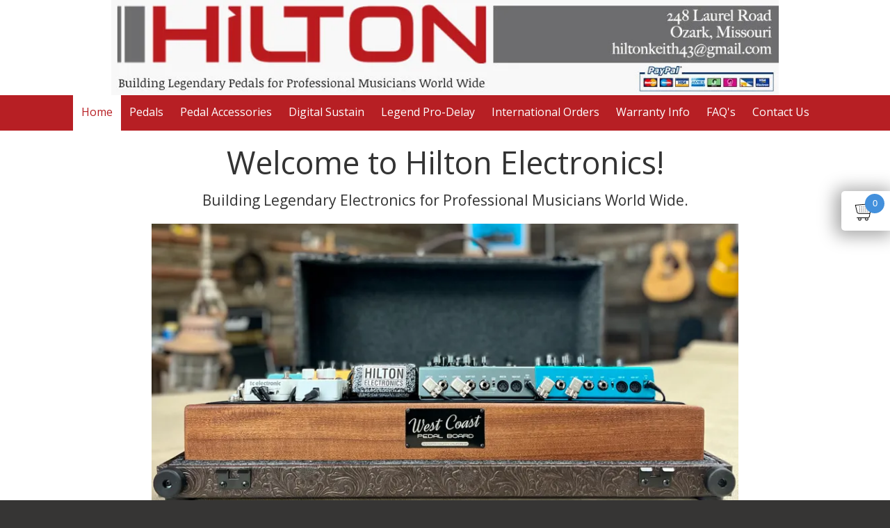

--- FILE ---
content_type: text/css; charset=utf-8
request_url: https://hiltonelectronics.com/system/sites/2843/custom.css?t=1748773549
body_size: 1553
content:
:root {
    --ss-color-74026: #B71F24;
    --ss-color-74026-dark: #9e060b;
}


.header-style-logo-text {
  --ss-header-background-color: #0a0a0a;
  --ss-header-background-alpha: calc(100% * 0.86);
}

.header-style-logo-text .branding {
  padding-top: 10px;
  padding-bottom: 10px;
}

.header-style-logo-text .headings {
  text-align: center;
}

.header-style-logo-text .logo {
  width: 100.0%;
}

.header-style-logo-text h1 {
  color: #ffffff;
    font-family: 'Dancing Script', cursive;
  font-size: 64px;
}

.header-style-logo-text h2 {
  color: #f5a00c;
    font-family: 'Oswald', sans-serif;
  font-size: 38px;
}


.primary-navigation,
.primary-navigation .page-listing a div,
.primary-navigation .page-listing ul,
.location-quick-links {
  background-color: var(--ss-color-74026);
}

  /* Duplicated in _primary_nav.scss */
  /* @media (min-width: $desktop-breakpoint - 1) { */
  @media (max-width: 967px) {
    .primary-navigation .page-listing {
      background-color: var(--ss-color-74026);
    }
  }

  .primary-navigation .menu-toggle {
    background-color: color-mix(in srgb, var(--ss-color-74026) 90%, transparent);
  }

  .primary-navigation .page-listing li,
  .location-quick-links a {
    border-color: #ffffff;
  }

    /* Duplicated in _primary_nav.scss */
    /* @media (min-width: $desktop-breakpoint - 1) { */
    @media (max-width: 967px) {
      .primary-navigation .page-listing > li {
        border-color: color-mix(in srgb, #ffffff 80%, transparent);
      }
    }

  .primary-navigation a,
  .primary-navigation .arrow,
  .location-quick-links a {
    color: #ffffff;
  }

    .primary-navigation a div:hover {
      border-color: #ffffff;
      color: #ffffff;
    }

    .primary-navigation a.active div {
      background: #ffffff;
      color: var(--ss-color-74026);
    }

    .primary-navigation .page-listing ul ul {
      background: #ffffff;
    }

      .primary-navigation .page-listing ul li {
        border-color: color-mix(in srgb, #ffffff 50%, transparent);
      }

  /* @media (min-width: $desktop-breakpoint) { */
  @media (min-width: 968px) {
    .layout-inline_nav .primary-navigation a div {
      color: var(--ss-color-74026);
    }

    .layout-inline_nav .primary-navigation .page-listing ul {
      background-color: #ffffff;
    }

    .layout-inline_nav .primary-navigation .page-listing ul li {
      border-color: color-mix(in srgb, var(--ss-color-74026) 50%, transparent);
    }

    .layout-inline_nav .primary-navigation a div:hover {
      border-color: var(--ss-color-74026);
    }
  }

.site-search--overlay {
  background: color-mix(in srgb, var(--ss-color-74026) 80%, transparent) !important;
}

.site-search--overlay input[type="text"],
.site-search--overlay form button,
.site-search--overlay .site-search:after {
  color: #ffffff;
}

.site-search--overlay input[type="text"] {
  border-bottom-color: color-mix(in srgb, #ffffff 80%, transparent);
}

.site-search--overlay input[type="text"]::placeholder {
  color: color-mix(in srgb, #ffffff 80%, transparent);
  opacity: 1;
}


.site-container {
    font-family: 'Open Sans', sans-serif;
}

.primary-navigation,
.location-quick-links {
    font-family: 'Open Sans', sans-serif;
}

.primary-navigation .page-listing li {
  font-size: 16px;
}

.post--title,
.post-item_list .item--title,
.post-gallery .gallery-photo--title,
.post-menu .item--name,
.post-pricing_table .plan--title,
.location-title,
.footer-container .about-title,
.social-icons__title {
    font-family: 'Open Sans', sans-serif;
}


.post-button {

    border-style: none;

  border-radius: 5px;


    box-shadow: none;
}


body {
  background-color: #363534;
}

body:before {
    background-image: url(https://d14tal8bchn59o.cloudfront.net/LyeL1Y3gAm7Hi2yaHCc5veeOrVkqBHK6L1hmHQswqHw/w:1920/plain/https://02f0a56ef46d93f03c90-22ac5f107621879d5667e0d7ed595bdb.ssl.cf2.rackcdn.com/sites/2843/photos/1267190/137e09_3d24a615626a4ee28889c345f907f848.jpg_srz_1288_805_75_22_0.50_1.20_0.00_jpg_srz20150202-18434-yds2tp_original.jpeg);
  background-position: center center;
  background-repeat: no-repeat;
  background-size: cover;
}

